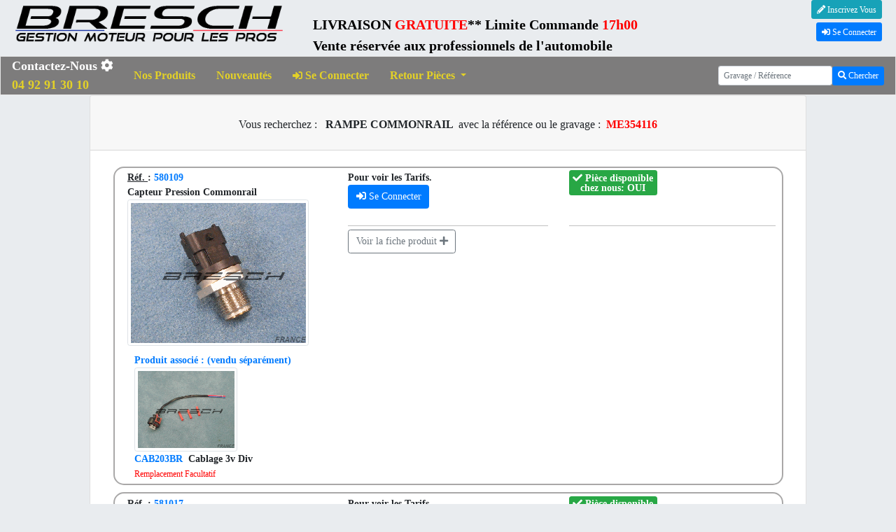

--- FILE ---
content_type: text/html; charset=UTF-8
request_url: https://www.bresch.com/capteurs-pression-gasoil/capteurs-pression-gasoil/ref-ME354116
body_size: 8984
content:
<!DOCTYPE html>
<html lang="fr">

<head>

		<title>ME354116 - Capteur Pression Commonrail Bresch 580109 pour Fiat Hyundai Kia Mitsubishi Nissan Opel Renault , Pièces Injections Diesel et Essence, Bresch.com</title>

	<meta charset="UTF-8">
	<meta http-equiv="X-UA-Compatible" content="IE=edge" />
	<meta name="viewport" content="width=device-width, initial-scale=1.0, maximum-scale=1.0, user-scalable=no">

	<meta name="title" content="Bresch SAS France, Pièces Injection Diesel et Essence - Bresch.com">
	<meta name="description" content="ME354116 - Capteur Pression Commonrail 580109 , Disponible en stock &#9989;, Livraison 24H gratuite, &#9742; 04 92 91 30 10.  Bresch.com Pièces Injection Moteur">
	<meta name="keywords" content="ME354116 - Capteur Pression Commonrail Bresch 580109 pour Fiat Hyundai Kia Mitsubishi Nissan Opel Renault , Pièces Injections Diesel et Essence, Bresch.com, Débitmètre, Vanne EGR, Injecteur Commonrail, Injecteur Essence, Pompe HP, Pompe Carburant, Sonde Lambda">
	<meta name="copyright" content="©BRESCH.Com">
	<meta name="author" content="BRESCH SAS FRANCE">
	<meta name="identifier-url" content="https://www.bresch.com">
	<meta name="reply-to" content="webmaster@bresch.com">
	<meta name="revisit-after" content="3 days">
	<meta name="robots" content="index,follow">
	<meta name="rating" content="general">
	<meta name="classification" content="Bresch SAS FRANCE - pieces injection essence et diesel commonrail">

	<link href="/css/bootstrap.min.css" rel="stylesheet">
	<link href="/css/fontawesome.min.css" rel="stylesheet" defer>
	<link href="/css/all.min.css" rel="stylesheet" defer>
	<link href="/css/styles.min.css" rel="stylesheet">

	<link rel="shortcut icon" href="/favicon.ico">

	<style type="text/css">
		#myBtn {
			display: none;
			position: fixed;
			bottom: 20px;
			right: 30px;
			z-index: 99;
			font-size: 18px;
			border: none;
			outline: none;
			background-color: #e3d127;
			color: #7d7c7c;
			cursor: pointer;
			width: 60px;
			height: 60px;
			border-radius: 30px;
		}

		#myBtn:hover {
			background-color: #7d7c7c;
			color: #e3d127;
		}
	</style>

	<meta property="og:title" content="ME354116 - Capteur Pression Commonrail Bresch 580109 pour Fiat Hyundai Kia Mitsubishi Nissan Opel Renault ,, Bresch.com" />
	<meta property="og:type" content="product" />
	<meta property="og:description" content="ME354116 - Capteur Pression Commonrail Bresch 580109 pour Fiat Hyundai Kia Mitsubishi Nissan Opel Renault , Pièces Injections Diesel et Essence, Bresch.com" />
	<meta property="og:image" content="https://www.bresch.com/images/style/logo_bresch.png" />
			<meta property="og:url" content="https://www.bresch.com/images/photo_pieces/580109.gif" />
		<meta property="og:site_name" content="Bresch.com" />
</head>

<body>
	<header>
		<div class="row" style="margin:0px;padding: 0px;">
	<div class="col-xs-12 col-md-7 col-lg-4">
		<div class="img-thumbnail img-fluid" style="border:0;margin-bottom: 0px;padding-bottom: 0px;background-color: #e9ecef">
			<a href="/catalogue-bresch" title="Bresch.com - Pièces Automobile de Gestion Moteur Essence et Diesel Commonrail">
				<h1 style="margin-bottom: 0px;"><img src="/images/style/logo_bresch.png" alt="Bresch.com pièces détachées automobile" class="img-fluid"></h1>
			</a>
		</div>
	</div>
	<div class='row col-xs-12 col-md-5 col-lg-8' style="padding-left: 5px;padding-right: 5px; margin: 0px;">
		<section class="col-8 text-left" id='text_header'>
			<strong><span style="color: #000">LIVRAISON <span style="color: #FF0000">GRATUITE</span><abbr title="Dès 15€ net HT, France Métropolitaine" style="text-decoration: none">&#42;&#42;</abbr>
					<span class="d-lg-none col-xs-12"><br></span>
					Limite Commande <span style="color: #FF0000">17h00</span>
					<br>Vente réservée aux professionnels de l'automobile
					</span></strong>
					</section>
		<section class="col-4 text-right" id="btnDeco">
							<span class="btn btn-info btn-sm">
					<a href="/inscription-bresch" title="Formulaire Inscription Bresch.com" style="color: #FFF; text-decoration: none;"><i class="fas fa-pencil-alt"></i>&nbsp;Inscrivez Vous</a>
				</span><br>
				<span class="btn btn-primary btn-sm" style="margin-top: 5px;">
					<a data-toggle="modal" href="#Formulaire" style="color: #FFF; text-decoration: none;" title="Connexion Bresch.com"><i class="fas fa-sign-in-alt"></i>&nbsp;Se Connecter</a>
				</span>
					</section>
	</div>
</div>
<nav class="navbar navbar-expand-lg navbar-light" data-toggle="affix">
	<a class="navbar-brand" href="tel:+33492913010" style="padding: 0px 0px;font-weight: bold;color: #fff" title="Bresch SAS - Téléphone">Contactez-Nous&nbsp;<i class="fa fa-cog" aria-hidden="true"></i><br><span class="tel">04 92 91 30 10</span></a>

	<button class="navbar-toggler" type="button" data-toggle="collapse" data-target="#collapsingNavbar">
		☰
	</button>
	<div class="collapse navbar-collapse" id="collapsingNavbar">

		<ul class="navbar-nav mr-auto">
			<li class="nav-item"><a href="/catalogue-bresch" title="Cataloque de pièces Bresch.com" class="nav-link">
					<h2>Nos Produits</h2>
				</a></li>
			<li class="nav-item"><a href="/nouveautes" class="nav-link" title="Nouveautés Bresch.com">
					<h2>Nouveautés</h2>
				</a></li>
							<li class="nav-item"><a data-toggle="modal" href="#Formulaire" class="nav-link" title="Connexion Bresch.com"><i class="fas fa-sign-in-alt"></i>&nbsp;<h2>Se Connecter</h2></a></li>
						<li class="nav-item dropdown">
				<a class="nav-link dropdown-toggle" href="#" id="navbarDropdown" role="button" data-toggle="dropdown" aria-haspopup="true" aria-expanded="false" title="Retour pièces Bresch.com">
					<h2>Retour Pièces</h2>
				</a>
				<div class="dropdown-menu" aria-labelledby="navbarDropdown">
					<a class="dropdown-item" href="/retour" title="Retour Pièces Neuves Bresch.com">
						<h3>Service Retour</h3>
					</a>
					<a class="dropdown-item" href="/garantie" title="Retour Garantie Bresch.com">
						<h3>Service Garantie</h3>
					</a>
					<a class="dropdown-item" href="/consigne" title="Retour Consigne Bresch.com">
						<h3>Retour Consigne</h3>
					</a>
				</div>
			</li>
		</ul>
		<form class="form-inline my-2 my-lg-0 d-lg-block d-none" method="post" action="/recherche" name="search_stock">
			<div class="form-group">
				<label class="sr-only" for="idSearch">Gravage / Référence</label>
				<input name="gravage" type="search" class="form-control mr-sm-0 form-control-sm" placeholder="Gravage / Référence" value="" onClick="javascript:this.value=''" id="idSearch">
				<button name="recherche" type="submit" class="btn btn-primary btn-sm">
					<i class="fa fa-search" aria-hidden="true"></i> Chercher
				</button>
				<input type="hidden" name="recherche_v" value="1">
			</div>
		</form>
	</div>
</nav>
	</header>
	<!-- Module de recherche qd Mobile -->
	<div class=" d-md-block d-lg-none" style="margin-top: 10px;">
		<form role="form" method="post" action="/recherche" name="search_stock">
			<div class="input-group mb-3" style="padding: 0px 15px;">
				<label class="sr-only" for="idSearchM">Recherche </label>
				<input name="gravage" type="search" class="form-control inline-form" placeholder="Gravage / Référence" value="" onClick="javascript:this.value=''" id="idSearchM">
				<div class="input-group-append">
					<button class="btn btn-primary" type="submit"><i class="fa fa-search" aria-hidden="true"></i> Chercher</button>
				</div>
			</div>
		</form>
	</div>
	<!-- <div class="affProduit"> -->
	<div class="col-xs-12" style="border-bottom: 1px solid #c0c0c0;padding-bottom: 10px;">
		<div class="card card-default affProduit">
			<div class="card-header">
									<h1 class=" text-center">		<div class="text-center searchCl">

							Vous recherchez :
				&nbsp;<strong>
					RAMPE COMMONRAIL				</strong>&nbsp;avec la référence ou le gravage : &nbsp;<span style="color:#FF0000; font-weight: bold;">ME354116</span>
				<!--<br>
						<span class="btn btn-success" style="font-size: 18px"><b>Nous vous proposons-->
								<!--</b></span>-->
					</div>
	</h1>
							</div>
			<div class="card-body">
													<div class="row listeProduit divProdnbGav">
										<div class="col-xs-12 col-sm-6 col-md-4 col-lg-4 text-left" style="font-weight: bold;">
											<u>Réf. </u>: <span style="color: #007bff; text-decoration: none; background-color: transparent;">580109</span><br>
											<span style="margin-left: 0px;">Capteur Pression Commonrail</span><br>
											<img src="/images/photo_pieces/580109.gif" alt="Capteur Pression Commonrail ME354116 - Ref 580109 Bresch SAS" title="Ref ME354116 - Capteur Pression Commonrail  Fiat Hyundai Kia Mitsubishi Nissan Opel Renault , 580109 Bresch.com" class="img-fluid img-thumbnail rounded">
											<br>
												<div class="row text-left" style="margin-left: 10px; margin-top: 10px;">
													<a href="#associeProduits" title="Voir le(s) produit(s) associé(s)"><strong>Produit associé : </strong> (vendu séparément)</a>
												</div>
												<div class="row text-left" style="margin-left: 10px;">
																											<p style="margin-bottom: 0px;">
															<a href="/ref-CAB203BR" title="CAB203BR Cablage 3v Div">
																<img src="/images/photo_pieces/CAB203BR.gif" alt="Cablage 3v Div ME354116 - Ref CAB203BR Bresch SAS" title="Ref ME354116 - Cablage 3v Div  Fiat Hyundai Kia Mitsubishi Nissan Opel Renault , CAB203BR Bresch.com" class="img-fluid img-thumbnail rounded" style="width: 60%"><br>
																CAB203BR															</a>&nbsp;Cablage 3v Div															<br><small class="infoCarburant">Remplacement Facultatif</small>
														</p>
																									</div>
																						<span style="color:white; display: none;">
																									<a href="https://www.bresch.com/capteurs-pression-gasoil/capteurs-pression-gasoil/ref-0281002568" title="Capteur Press. CR - 0281002568 - Bresch SAS 580109">0281002568</a><br>
																									<a href="https://www.bresch.com/capteurs-pression-gasoil/capteurs-pression-gasoil/ref-0281002734" title="Capteur Press. CR - 0281002734 - Bresch SAS 580109">0281002734</a><br>
																									<a href="https://www.bresch.com/capteurs-pression-gasoil/capteurs-pression-gasoil/ref-0281002865" title="Capteur Press. CR - 0281002865 - Bresch SAS 580109">0281002865</a><br>
																									<a href="https://www.bresch.com/capteurs-pression-gasoil/capteurs-pression-gasoil/ref-0281002908" title="Capteur Press. CR - 0281002908 - Bresch SAS 580109">0281002908</a><br>
																									<a href="https://www.bresch.com/capteurs-pression-gasoil/capteurs-pression-gasoil/ref-0281006085" title="Capteur Press. CR - 0281006085 - Bresch SAS 580109">0281006085</a><br>
																									<a href="https://www.bresch.com/capteurs-pression-gasoil/capteurs-pression-gasoil/ref-0445214042" title="Capteur Press. CR - 0445214042 - Bresch SAS 580109">0445214042</a><br>
																									<a href="https://www.bresch.com/capteurs-pression-gasoil/capteurs-pression-gasoil/ref-0445214061" title="Capteur Press. CR - 0445214061 - Bresch SAS 580109">0445214061</a><br>
																									<a href="https://www.bresch.com/capteurs-pression-gasoil/capteurs-pression-gasoil/ref-0445214066" title="Capteur Press. CR - 0445214066 - Bresch SAS 580109">0445214066</a><br>
																									<a href="https://www.bresch.com/capteurs-pression-gasoil/capteurs-pression-gasoil/ref-0445214067" title="Capteur Press. CR - 0445214067 - Bresch SAS 580109">0445214067</a><br>
																									<a href="https://www.bresch.com/capteurs-pression-gasoil/capteurs-pression-gasoil/ref-0445214079" title="Capteur Press. CR - 0445214079 - Bresch SAS 580109">0445214079</a><br>
																									<a href="https://www.bresch.com/capteurs-pression-gasoil/capteurs-pression-gasoil/ref-0445214101" title="Capteur Press. CR - 0445214101 - Bresch SAS 580109">0445214101</a><br>
																									<a href="https://www.bresch.com/capteurs-pression-gasoil/capteurs-pression-gasoil/ref-0445214142" title="Capteur Press. CR - 0445214142 - Bresch SAS 580109">0445214142</a><br>
																									<a href="https://www.bresch.com/capteurs-pression-gasoil/capteurs-pression-gasoil/ref-0445226004" title="Capteur Press. CR - 0445226004 - Bresch SAS 580109">0445226004</a><br>
																									<a href="https://www.bresch.com/capteurs-pression-gasoil/capteurs-pression-gasoil/ref-0445226022" title="Capteur Press. CR - 0445226022 - Bresch SAS 580109">0445226022</a><br>
																									<a href="https://www.bresch.com/capteurs-pression-gasoil/capteurs-pression-gasoil/ref-0445226024" title="Capteur Press. CR - 0445226024 - Bresch SAS 580109">0445226024</a><br>
																									<a href="https://www.bresch.com/capteurs-pression-gasoil/capteurs-pression-gasoil/ref-0445226028" title="Capteur Press. CR - 0445226028 - Bresch SAS 580109">0445226028</a><br>
																									<a href="https://www.bresch.com/capteurs-pression-gasoil/capteurs-pression-gasoil/ref-1752000Q0K" title="Capteur Press. CR - 1752000Q0K - Bresch SAS 580109">1752000Q0K</a><br>
																									<a href="https://www.bresch.com/capteurs-pression-gasoil/capteurs-pression-gasoil/ref-1752000Q1E" title="Capteur Press. CR - 1752000Q1E - Bresch SAS 580109">1752000Q1E</a><br>
																									<a href="https://www.bresch.com/capteurs-pression-gasoil/capteurs-pression-gasoil/ref-1752000QAH" title="Capteur Press. CR - 1752000QAH - Bresch SAS 580109">1752000QAH</a><br>
																									<a href="https://www.bresch.com/capteurs-pression-gasoil/capteurs-pression-gasoil/ref-1752000QAW" title="Capteur Press. CR - 1752000QAW - Bresch SAS 580109">1752000QAW</a><br>
																									<a href="https://www.bresch.com/capteurs-pression-gasoil/capteurs-pression-gasoil/ref-17SKV956" title="Capteur Press. CR - 17SKV956 - Bresch SAS 580109">17SKV956</a><br>
																									<a href="https://www.bresch.com/capteurs-pression-gasoil/capteurs-pression-gasoil/ref-215820003900" title="Capteur Press. CR - 215820003900 - Bresch SAS 580109">215820003900</a><br>
																									<a href="https://www.bresch.com/capteurs-pression-gasoil/capteurs-pression-gasoil/ref-314002A100" title="Capteur Press. CR - 314002A100 - Bresch SAS 580109">314002A100</a><br>
																									<a href="https://www.bresch.com/capteurs-pression-gasoil/capteurs-pression-gasoil/ref-314004A010" title="Capteur Press. CR - 314004A010 - Bresch SAS 580109">314004A010</a><br>
																									<a href="https://www.bresch.com/capteurs-pression-gasoil/capteurs-pression-gasoil/ref-314012A100" title="Capteur Press. CR - 314012A100 - Bresch SAS 580109">314012A100</a><br>
																									<a href="https://www.bresch.com/capteurs-pression-gasoil/capteurs-pression-gasoil/ref-314014A010" title="Capteur Press. CR - 314014A010 - Bresch SAS 580109">314014A010</a><br>
																									<a href="https://www.bresch.com/capteurs-pression-gasoil/capteurs-pression-gasoil/ref-367857" title="Capteur Press. CR - 367857 - Bresch SAS 580109">367857</a><br>
																									<a href="https://www.bresch.com/capteurs-pression-gasoil/capteurs-pression-gasoil/ref-392030027" title="Capteur Press. CR - 392030027 - Bresch SAS 580109">392030027</a><br>
																									<a href="https://www.bresch.com/capteurs-pression-gasoil/capteurs-pression-gasoil/ref-3942S0018" title="Capteur Press. CR - 3942S0018 - Bresch SAS 580109">3942S0018</a><br>
																									<a href="https://www.bresch.com/capteurs-pression-gasoil/capteurs-pression-gasoil/ref-4411818" title="Capteur Press. CR - 4411818 - Bresch SAS 580109">4411818</a><br>
																									<a href="https://www.bresch.com/capteurs-pression-gasoil/capteurs-pression-gasoil/ref-4418600" title="Capteur Press. CR - 4418600 - Bresch SAS 580109">4418600</a><br>
																									<a href="https://www.bresch.com/capteurs-pression-gasoil/capteurs-pression-gasoil/ref-551604A" title="Capteur Press. CR - 551604A - Bresch SAS 580109">551604A</a><br>
																									<a href="https://www.bresch.com/capteurs-pression-gasoil/capteurs-pression-gasoil/ref-55190763" title="Capteur Press. CR - 55190763 - Bresch SAS 580109">55190763</a><br>
																									<a href="https://www.bresch.com/capteurs-pression-gasoil/capteurs-pression-gasoil/ref-55195077" title="Capteur Press. CR - 55195077 - Bresch SAS 580109">55195077</a><br>
																									<a href="https://www.bresch.com/capteurs-pression-gasoil/capteurs-pression-gasoil/ref-580109" title="Capteur Press. CR - 580109 - Bresch SAS 580109">580109</a><br>
																									<a href="https://www.bresch.com/capteurs-pression-gasoil/capteurs-pression-gasoil/ref-70669506" title="Capteur Press. CR - 70669506 - Bresch SAS 580109">70669506</a><br>
																									<a href="https://www.bresch.com/capteurs-pression-gasoil/capteurs-pression-gasoil/ref-7370332" title="Capteur Press. CR - 7370332 - Bresch SAS 580109">7370332</a><br>
																									<a href="https://www.bresch.com/capteurs-pression-gasoil/capteurs-pression-gasoil/ref-7701056064" title="Capteur Press. CR - 7701056064 - Bresch SAS 580109">7701056064</a><br>
																									<a href="https://www.bresch.com/capteurs-pression-gasoil/capteurs-pression-gasoil/ref-7701068374" title="Capteur Press. CR - 7701068374 - Bresch SAS 580109">7701068374</a><br>
																									<a href="https://www.bresch.com/capteurs-pression-gasoil/capteurs-pression-gasoil/ref-8029386" title="Capteur Press. CR - 8029386 - Bresch SAS 580109">8029386</a><br>
																									<a href="https://www.bresch.com/capteurs-pression-gasoil/capteurs-pression-gasoil/ref-80298254" title="Capteur Press. CR - 80298254 - Bresch SAS 580109">80298254</a><br>
																									<a href="https://www.bresch.com/capteurs-pression-gasoil/capteurs-pression-gasoil/ref-81408" title="Capteur Press. CR - 81408 - Bresch SAS 580109">81408</a><br>
																									<a href="https://www.bresch.com/capteurs-pression-gasoil/capteurs-pression-gasoil/ref-8200148037" title="Capteur Press. CR - 8200148037 - Bresch SAS 580109">8200148037</a><br>
																									<a href="https://www.bresch.com/capteurs-pression-gasoil/capteurs-pression-gasoil/ref-8200347593" title="Capteur Press. CR - 8200347593 - Bresch SAS 580109">8200347593</a><br>
																									<a href="https://www.bresch.com/capteurs-pression-gasoil/capteurs-pression-gasoil/ref-8200378703" title="Capteur Press. CR - 8200378703 - Bresch SAS 580109">8200378703</a><br>
																									<a href="https://www.bresch.com/capteurs-pression-gasoil/capteurs-pression-gasoil/ref-8200586778" title="Capteur Press. CR - 8200586778 - Bresch SAS 580109">8200586778</a><br>
																									<a href="https://www.bresch.com/capteurs-pression-gasoil/capteurs-pression-gasoil/ref-8200613066" title="Capteur Press. CR - 8200613066 - Bresch SAS 580109">8200613066</a><br>
																									<a href="https://www.bresch.com/capteurs-pression-gasoil/capteurs-pression-gasoil/ref-93160768" title="Capteur Press. CR - 93160768 - Bresch SAS 580109">93160768</a><br>
																									<a href="https://www.bresch.com/capteurs-pression-gasoil/capteurs-pression-gasoil/ref-93194442" title="Capteur Press. CR - 93194442 - Bresch SAS 580109">93194442</a><br>
																									<a href="https://www.bresch.com/capteurs-pression-gasoil/capteurs-pression-gasoil/ref-9386" title="Capteur Press. CR - 9386 - Bresch SAS 580109">9386</a><br>
																									<a href="https://www.bresch.com/capteurs-pression-gasoil/capteurs-pression-gasoil/ref-9386" title="Capteur Press. CR - 9386 - Bresch SAS 580109">9386</a><br>
																									<a href="https://www.bresch.com/capteurs-pression-gasoil/capteurs-pression-gasoil/ref-98254" title="Capteur Press. CR - 98254 - Bresch SAS 580109">98254</a><br>
																									<a href="https://www.bresch.com/capteurs-pression-gasoil/capteurs-pression-gasoil/ref-98254" title="Capteur Press. CR - 98254 - Bresch SAS 580109">98254</a><br>
																									<a href="https://www.bresch.com/capteurs-pression-gasoil/capteurs-pression-gasoil/ref-CSN74M00AS" title="Capteur Press. CR - CSN74M00AS - Bresch SAS 580109">CSN74M00AS</a><br>
																									<a href="https://www.bresch.com/capteurs-pression-gasoil/capteurs-pression-gasoil/ref-CSN74M00GS" title="Capteur Press. CR - CSN74M00GS - Bresch SAS 580109">CSN74M00GS</a><br>
																									<a href="https://www.bresch.com/capteurs-pression-gasoil/capteurs-pression-gasoil/ref-ME180968" title="Capteur Press. CR - ME180968 - Bresch SAS 580109">ME180968</a><br>
																									<a href="https://www.bresch.com/capteurs-pression-gasoil/capteurs-pression-gasoil/ref-ME351788" title="Capteur Press. CR - ME351788 - Bresch SAS 580109">ME351788</a><br>
																									<a href="https://www.bresch.com/capteurs-pression-gasoil/capteurs-pression-gasoil/ref-ME354116" title="Capteur Press. CR - ME354116 - Bresch SAS 580109">ME354116</a><br>
																									<a href="https://www.bresch.com/capteurs-pression-gasoil/capteurs-pression-gasoil/ref-V24720193" title="Capteur Press. CR - V24720193 - Bresch SAS 580109">V24720193</a><br>
																							</span>
										</div>
										<div class="col-xs-12 d-md-none d-block separateur">
											<!-- Affichage Mobile -->
											<br>
												<span class="prix" style="padding-right: 10px;">Pour voir les Tarifs.</span><button type="button" class="btn btn-primary" data-toggle="modal" data-target="#Formulaire">
													<i class="fas fa-sign-in-alt"></i>&nbsp;Se Connecter
												</button><br><br>
																						<span class="dispo">
																									<span class="badge badge-success" data-toggle="tooltip" data-placement="bottom" title="La référence 580109 - Capteur Pression Commonrail  Fiat Hyundai Kia Mitsubishi Nissan Opel Renault  est diponible chez bresch.com"><i class="fa fa-check" aria-hidden="true"></i> Pièce disponible chez nous: <b>OUI</b></span><br><br>
																								</span>
										</div>
										<div class="col-xs-12 col-md-4 col-lg-4">
											<!-- Infos Gauche -->
											<div class="d-none d-md-block separateur">
												<!-- Affichage Tablette -->
																									<span class="prix">Pour voir les Tarifs.</span><br>
													<button type="button" class="btn btn-primary" data-toggle="modal" data-target="#Formulaire">
														<i class="fas fa-sign-in-alt"></i>&nbsp;Se Connecter
													</button><br>
																							</div>
											<div class="row" style="margin: 0px;">
																									<p>
														<span class='btn btn-outline-secondary' data-toggle="collapse" data-target="#collapse580109" aria-expanded="false" aria-controls="collapse580109" id="_580109" onclick="chgTexte(document.getElementById('_580109'))">Voir la fiche produit&nbsp;<i class="fas fa-plus"></i></span>
													</p>
													<div class="row collapse" id="collapse580109" style='margin: 0px;padding: 0px;width: 100%;'>
																										<div class="col-xs-12 col-lg-6" style="padding-left: 5px; padding-right: 5px;">
																													<span class="infos">
																Adaptable à :<br><br><b>BOSCH</b><br><a href="https://www.bresch.com/ref-0281002568" title="Capteur Press. CR BOSCH - 0281002568 - Bresch SAS 580109" style="font-weight: bold;">0 281 002 568</a><br><a href="https://www.bresch.com/ref-0281002568" title="Capteur Press. CR BOSCH - 0281002568 - Bresch SAS 580109" style="font-weight: bold;">0281002568</a><br><a href="https://www.bresch.com/ref-0281002734" title="Capteur Press. CR BOSCH - 0281002734 - Bresch SAS 580109" style="font-weight: bold;">0 281 002 734</a><br><a href="https://www.bresch.com/ref-0281002734" title="Capteur Press. CR BOSCH - 0281002734 - Bresch SAS 580109" style="font-weight: bold;">0281002734</a><br><a href="https://www.bresch.com/ref-0281002865" title="Capteur Press. CR BOSCH - 0281002865 - Bresch SAS 580109" style="font-weight: bold;">0 281 002 865</a><br><a href="https://www.bresch.com/ref-0281002865" title="Capteur Press. CR BOSCH - 0281002865 - Bresch SAS 580109" style="font-weight: bold;">0281002865</a><br><a href="https://www.bresch.com/ref-0281002908" title="Capteur Press. CR BOSCH - 0281002908 - Bresch SAS 580109" style="font-weight: bold;">0 281 002 908</a><br><a href="https://www.bresch.com/ref-0281002908" title="Capteur Press. CR BOSCH - 0281002908 - Bresch SAS 580109" style="font-weight: bold;">0281002908</a><br><a href="https://www.bresch.com/ref-0281006085" title="Capteur Press. CR BOSCH - 0281006085 - Bresch SAS 580109" style="font-weight: bold;">0 281 006 085</a><br><a href="https://www.bresch.com/ref-0281006085" title="Capteur Press. CR BOSCH - 0281006085 - Bresch SAS 580109" style="font-weight: bold;">0281006085</a><br><a href="https://www.bresch.com/ref-0445214042" title="Capteur Press. CR BOSCH - 0445214042 - Bresch SAS 580109" style="font-weight: bold;">0 445 214 042</a><br><a href="https://www.bresch.com/ref-0445214042" title="Capteur Press. CR BOSCH - 0445214042 - Bresch SAS 580109" style="font-weight: bold;">0445214042</a><br><a href="https://www.bresch.com/ref-0445214061" title="Capteur Press. CR BOSCH - 0445214061 - Bresch SAS 580109" style="font-weight: bold;">0 445 214 061</a><br><a href="https://www.bresch.com/ref-0445214061" title="Capteur Press. CR BOSCH - 0445214061 - Bresch SAS 580109" style="font-weight: bold;">0445214061</a><br><a href="https://www.bresch.com/ref-0445214066" title="Capteur Press. CR BOSCH - 0445214066 - Bresch SAS 580109" style="font-weight: bold;">0 445 214 066</a><br><a href="https://www.bresch.com/ref-0445214066" title="Capteur Press. CR BOSCH - 0445214066 - Bresch SAS 580109" style="font-weight: bold;">0445214066</a><br><a href="https://www.bresch.com/ref-0445214067" title="Capteur Press. CR BOSCH - 0445214067 - Bresch SAS 580109" style="font-weight: bold;">0 445 214 067</a><br><a href="https://www.bresch.com/ref-0445214067" title="Capteur Press. CR BOSCH - 0445214067 - Bresch SAS 580109" style="font-weight: bold;">0445214067</a><br><a href="https://www.bresch.com/ref-0445214079" title="Capteur Press. CR BOSCH - 0445214079 - Bresch SAS 580109" style="font-weight: bold;">0 445 214 079</a><br><a href="https://www.bresch.com/ref-0445214079" title="Capteur Press. CR BOSCH - 0445214079 - Bresch SAS 580109" style="font-weight: bold;">0445214079</a><br><a href="https://www.bresch.com/ref-0445214101" title="Capteur Press. CR BOSCH - 0445214101 - Bresch SAS 580109" style="font-weight: bold;">0 445 214 101</a><br><a href="https://www.bresch.com/ref-0445214101" title="Capteur Press. CR BOSCH - 0445214101 - Bresch SAS 580109" style="font-weight: bold;">0445214101</a><br><a href="https://www.bresch.com/ref-0445214142" title="Capteur Press. CR BOSCH - 0445214142 - Bresch SAS 580109" style="font-weight: bold;">0 445 214 142</a><br><a href="https://www.bresch.com/ref-0445214142" title="Capteur Press. CR BOSCH - 0445214142 - Bresch SAS 580109" style="font-weight: bold;">0445214142</a><br><a href="https://www.bresch.com/ref-0445226004" title="Capteur Press. CR BOSCH - 0445226004 - Bresch SAS 580109" style="font-weight: bold;">0 445 226 004</a><br><a href="https://www.bresch.com/ref-0445226004" title="Capteur Press. CR BOSCH - 0445226004 - Bresch SAS 580109" style="font-weight: bold;">0445226004</a><br><a href="https://www.bresch.com/ref-0445226022" title="Capteur Press. CR BOSCH - 0445226022 - Bresch SAS 580109" style="font-weight: bold;">0 445 226 022</a><br><a href="https://www.bresch.com/ref-0445226022" title="Capteur Press. CR BOSCH - 0445226022 - Bresch SAS 580109" style="font-weight: bold;">0445226022</a><br><a href="https://www.bresch.com/ref-0445226024" title="Capteur Press. CR BOSCH - 0445226024 - Bresch SAS 580109" style="font-weight: bold;">0 445 226 024</a><br><a href="https://www.bresch.com/ref-0445226024" title="Capteur Press. CR BOSCH - 0445226024 - Bresch SAS 580109" style="font-weight: bold;">0445226024</a><br><a href="https://www.bresch.com/ref-0445226028" title="Capteur Press. CR BOSCH - 0445226028 - Bresch SAS 580109" style="font-weight: bold;">0 445 226 028</a><br><a href="https://www.bresch.com/ref-0445226028" title="Capteur Press. CR BOSCH - 0445226028 - Bresch SAS 580109" style="font-weight: bold;">0445226028</a><br>															</span><br><br>
																											</div>
													<div class="col-xs-12 col-lg-6" style="padding-left: 5px; padding-right: 5px;">
																													<span class="infos">
																Adaptable à :<br><b></b><br><br><br><b>FIAT groupe</b><br><a href="https://www.bresch.com/ref-55190763" title="Capteur Press. CR FIAT groupe - 55190763 - Bresch SAS 580109" style="font-weight: bold;">55 190 763</a><br><a href="https://www.bresch.com/ref-55190763" title="Capteur Press. CR FIAT groupe - 55190763 - Bresch SAS 580109" style="font-weight: bold;">55190763</a><br><a href="https://www.bresch.com/ref-55195077" title="Capteur Press. CR FIAT groupe - 55195077 - Bresch SAS 580109" style="font-weight: bold;">55 195 077</a><br><a href="https://www.bresch.com/ref-55195077" title="Capteur Press. CR FIAT groupe - 55195077 - Bresch SAS 580109" style="font-weight: bold;">55195077</a><br><br><b>HYUNDAI</b><br><a href="https://www.bresch.com/ref-314002A100" title="Capteur Press. CR HYUNDAI - 314002A100 - Bresch SAS 580109" style="font-weight: bold;">31400 2A100</a><br><a href="https://www.bresch.com/ref-314002A100" title="Capteur Press. CR HYUNDAI - 314002A100 - Bresch SAS 580109" style="font-weight: bold;">314002A100</a><br><a href="https://www.bresch.com/ref-314012A100" title="Capteur Press. CR HYUNDAI - 314012A100 - Bresch SAS 580109" style="font-weight: bold;">31401 2A100</a><br><a href="https://www.bresch.com/ref-314012A100" title="Capteur Press. CR HYUNDAI - 314012A100 - Bresch SAS 580109" style="font-weight: bold;">314012A100</a><br><br><b>KIA</b><br><a href="https://www.bresch.com/ref-314004A010" title="Capteur Press. CR KIA - 314004A010 - Bresch SAS 580109" style="font-weight: bold;">31400 4A010</a><br><a href="https://www.bresch.com/ref-314004A010" title="Capteur Press. CR KIA - 314004A010 - Bresch SAS 580109" style="font-weight: bold;">314004A010</a><br><a href="https://www.bresch.com/ref-314014A010" title="Capteur Press. CR KIA - 314014A010 - Bresch SAS 580109" style="font-weight: bold;">31401 4A010</a><br><a href="https://www.bresch.com/ref-314014A010" title="Capteur Press. CR KIA - 314014A010 - Bresch SAS 580109" style="font-weight: bold;">314014A010</a><br><br><b>MITSUBISHI</b><br><a href="https://www.bresch.com/ref-ME180968" title="Capteur Press. CR MITSUBISHI - ME180968 - Bresch SAS 580109" style="font-weight: bold;">ME 180 968</a><br><a href="https://www.bresch.com/ref-ME180968" title="Capteur Press. CR MITSUBISHI - ME180968 - Bresch SAS 580109" style="font-weight: bold;">ME180968</a><br><a href="https://www.bresch.com/ref-ME351788" title="Capteur Press. CR MITSUBISHI - ME351788 - Bresch SAS 580109" style="font-weight: bold;">ME 351 788</a><br><a href="https://www.bresch.com/ref-ME351788" title="Capteur Press. CR MITSUBISHI - ME351788 - Bresch SAS 580109" style="font-weight: bold;">ME351788</a><br><a href="https://www.bresch.com/ref-ME354116" title="Capteur Press. CR MITSUBISHI - ME354116 - Bresch SAS 580109" style="font-weight: bold;">ME 354 116</a><br><a href="https://www.bresch.com/ref-ME354116" title="Capteur Press. CR MITSUBISHI - ME354116 - Bresch SAS 580109" style="font-weight: bold;">ME354116</a><br><br><b>NISSAN</b><br><a href="https://www.bresch.com/ref-1752000Q0K" title="Capteur Press. CR NISSAN - 1752000Q0K - Bresch SAS 580109" style="font-weight: bold;">17520 00Q0K</a><br><a href="https://www.bresch.com/ref-1752000Q0K" title="Capteur Press. CR NISSAN - 1752000Q0K - Bresch SAS 580109" style="font-weight: bold;">1752000Q0K</a><br><a href="https://www.bresch.com/ref-1752000Q1E" title="Capteur Press. CR NISSAN - 1752000Q1E - Bresch SAS 580109" style="font-weight: bold;">17520 00Q1E</a><br><a href="https://www.bresch.com/ref-1752000Q1E" title="Capteur Press. CR NISSAN - 1752000Q1E - Bresch SAS 580109" style="font-weight: bold;">1752000Q1E</a><br><a href="https://www.bresch.com/ref-1752000QAH" title="Capteur Press. CR NISSAN - 1752000QAH - Bresch SAS 580109" style="font-weight: bold;">17520 00QAH</a><br><a href="https://www.bresch.com/ref-1752000QAH" title="Capteur Press. CR NISSAN - 1752000QAH - Bresch SAS 580109" style="font-weight: bold;">1752000QAH</a><br><a href="https://www.bresch.com/ref-1752000QAW" title="Capteur Press. CR NISSAN - 1752000QAW - Bresch SAS 580109" style="font-weight: bold;">17520 00QAW</a><br><a href="https://www.bresch.com/ref-1752000QAW" title="Capteur Press. CR NISSAN - 1752000QAW - Bresch SAS 580109" style="font-weight: bold;">1752000QAW</a><br><a href="https://www.bresch.com/ref-7701056064" title="Capteur Press. CR NISSAN - 7701056064 - Bresch SAS 580109" style="font-weight: bold;">77010 56064</a><br><a href="https://www.bresch.com/ref-7701056064" title="Capteur Press. CR NISSAN - 7701056064 - Bresch SAS 580109" style="font-weight: bold;">7701056064</a><br><br><b>OPEL</b><br><a href="https://www.bresch.com/ref-4411818" title="Capteur Press. CR OPEL - 4411818 - Bresch SAS 580109" style="font-weight: bold;">44 11 818</a><br><a href="https://www.bresch.com/ref-4411818" title="Capteur Press. CR OPEL - 4411818 - Bresch SAS 580109" style="font-weight: bold;">4411818</a><br><a href="https://www.bresch.com/ref-4418600" title="Capteur Press. CR OPEL - 4418600 - Bresch SAS 580109" style="font-weight: bold;">44 18 600</a><br><a href="https://www.bresch.com/ref-4418600" title="Capteur Press. CR OPEL - 4418600 - Bresch SAS 580109" style="font-weight: bold;">4418600</a><br><a href="https://www.bresch.com/ref-93160768" title="Capteur Press. CR OPEL - 93160768 - Bresch SAS 580109" style="font-weight: bold;">931 607 68</a><br><a href="https://www.bresch.com/ref-93160768" title="Capteur Press. CR OPEL - 93160768 - Bresch SAS 580109" style="font-weight: bold;">93160768</a><br><a href="https://www.bresch.com/ref-93194442" title="Capteur Press. CR OPEL - 93194442 - Bresch SAS 580109" style="font-weight: bold;">931 944 42</a><br><a href="https://www.bresch.com/ref-93194442" title="Capteur Press. CR OPEL - 93194442 - Bresch SAS 580109" style="font-weight: bold;">93194442</a><br><br><b>RENAULT</b><br><a href="https://www.bresch.com/ref-7701068374" title="Capteur Press. CR RENAULT - 7701068374 - Bresch SAS 580109" style="font-weight: bold;">77 01 068 374</a><br><a href="https://www.bresch.com/ref-7701068374" title="Capteur Press. CR RENAULT - 7701068374 - Bresch SAS 580109" style="font-weight: bold;">7701068374</a><br><a href="https://www.bresch.com/ref-8200148037" title="Capteur Press. CR RENAULT - 8200148037 - Bresch SAS 580109" style="font-weight: bold;">82 00 148 037</a><br><a href="https://www.bresch.com/ref-8200148037" title="Capteur Press. CR RENAULT - 8200148037 - Bresch SAS 580109" style="font-weight: bold;">8200148037</a><br><a href="https://www.bresch.com/ref-8200347593" title="Capteur Press. CR RENAULT - 8200347593 - Bresch SAS 580109" style="font-weight: bold;">82 00 347 593</a><br><a href="https://www.bresch.com/ref-8200347593" title="Capteur Press. CR RENAULT - 8200347593 - Bresch SAS 580109" style="font-weight: bold;">8200347593</a><br><a href="https://www.bresch.com/ref-8200378703" title="Capteur Press. CR RENAULT - 8200378703 - Bresch SAS 580109" style="font-weight: bold;">82 00 378 703</a><br><a href="https://www.bresch.com/ref-8200378703" title="Capteur Press. CR RENAULT - 8200378703 - Bresch SAS 580109" style="font-weight: bold;">8200378703</a><br><a href="https://www.bresch.com/ref-8200586778" title="Capteur Press. CR RENAULT - 8200586778 - Bresch SAS 580109" style="font-weight: bold;">82 00 586 778</a><br><a href="https://www.bresch.com/ref-8200586778" title="Capteur Press. CR RENAULT - 8200586778 - Bresch SAS 580109" style="font-weight: bold;">8200586778</a><br><a href="https://www.bresch.com/ref-8200613066" title="Capteur Press. CR RENAULT - 8200613066 - Bresch SAS 580109" style="font-weight: bold;">82 00 613 066</a><br><a href="https://www.bresch.com/ref-8200613066" title="Capteur Press. CR RENAULT - 8200613066 - Bresch SAS 580109" style="font-weight: bold;">8200613066</a><br>															</span><br><br>
																											</div>
																										</div>
																							</div>

											<span class="infos infosbg">
																								<br>
																																			</span>
										</div>
										<div class="col-xs-12 col-md-4 col-lg-4 lineIbg" style="padding-right: 5px;">
											<!-- Infos Droite -->
											<div class="d-none d-md-block separateur dispo">
												<!-- Affichage Tablette -->
																									<span class="badge badge-success" style="margin-bottom: 8px;" data-toggle="tooltip" data-placement="bottom" title="La référence 580109 - Capteur Pression Commonrail  Fiat Hyundai Kia Mitsubishi Nissan Opel Renault  est diponible chez bresch.com"><i class="fa fa-check" aria-hidden="true"></i> Pièce disponible<br>chez nous: <b>OUI</b></span>
																								</div>
																							<!-- <span class="infos"><strong><br>FIAT<br>HYUNDAI<br>KIA<br>MITSUBISHI<br>NISSAN<br>OPEL<br>RENAULT<br></strong>...</span> -->
												<span class="collapse" id="collapse580109" style='margin: 0px;padding: 0px;width: 100%;'>
																								<span class="infos">
													<b>FIAT</B><br />
<br />
<b>OPEL</B><br />
<br />
<b>RENAULT</b><br />
Espace 4 Laguna Master Megane 2 Trafic VelSatis												</span><br><br>
												<span class="infos infobgd">
													Connectique : 3 voies												</span>
																								</span>
																					</div>
									</div>
																	<div class="row listeProduit divProdnbGav">
										<div class="col-xs-12 col-sm-6 col-md-4 col-lg-4 text-left" style="font-weight: bold;">
											<u>Réf. </u>: <span style="color: #007bff; text-decoration: none; background-color: transparent;">581017</span><br>
											<span style="margin-left: 0px;">Limiteur Pression Rampe Commonrail</span><br>
											<img src="/images/photo_pieces/581017.gif" alt="Limiteur Pression Rampe Commonrail ME354116 - Ref 581017 Bresch SAS" title="Ref ME354116 - Limiteur Pression Rampe Commonrail  Audi Hyundai Kia Mitsubishi Renault Volkswagen , 581017 Bresch.com" class="img-fluid img-thumbnail rounded">
																						<span style="color:white; display: none;">
																									<a href="https://www.bresch.com/capteurs-pression-gasoil/capteurs-pression-gasoil/ref-0445214036" title="Limiteur Pression Rampe Cr - 0445214036 - Bresch SAS 581017">0445214036</a><br>
																									<a href="https://www.bresch.com/capteurs-pression-gasoil/capteurs-pression-gasoil/ref-0445226024" title="Limiteur Pression Rampe Cr - 0445226024 - Bresch SAS 581017">0445226024</a><br>
																									<a href="https://www.bresch.com/capteurs-pression-gasoil/capteurs-pression-gasoil/ref-0445226028" title="Limiteur Pression Rampe Cr - 0445226028 - Bresch SAS 581017">0445226028</a><br>
																									<a href="https://www.bresch.com/capteurs-pression-gasoil/capteurs-pression-gasoil/ref-1110010030" title="Limiteur Pression Rampe Cr - 1110010030 - Bresch SAS 581017">1110010030</a><br>
																									<a href="https://www.bresch.com/capteurs-pression-gasoil/capteurs-pression-gasoil/ref-581017" title="Limiteur Pression Rampe Cr - 581017 - Bresch SAS 581017">581017</a><br>
																									<a href="https://www.bresch.com/capteurs-pression-gasoil/capteurs-pression-gasoil/ref-80298204" title="Limiteur Pression Rampe Cr - 80298204 - Bresch SAS 581017">80298204</a><br>
																									<a href="https://www.bresch.com/capteurs-pression-gasoil/capteurs-pression-gasoil/ref-98204" title="Limiteur Pression Rampe Cr - 98204 - Bresch SAS 581017">98204</a><br>
																									<a href="https://www.bresch.com/capteurs-pression-gasoil/capteurs-pression-gasoil/ref-98204" title="Limiteur Pression Rampe Cr - 98204 - Bresch SAS 581017">98204</a><br>
																									<a href="https://www.bresch.com/capteurs-pression-gasoil/capteurs-pression-gasoil/ref-F00R000644" title="Limiteur Pression Rampe Cr - F00R000644 - Bresch SAS 581017">F00R000644</a><br>
																									<a href="https://www.bresch.com/capteurs-pression-gasoil/capteurs-pression-gasoil/ref-ME354116" title="Limiteur Pression Rampe Cr - ME354116 - Bresch SAS 581017">ME354116</a><br>
																							</span>
										</div>
										<div class="col-xs-12 d-md-none d-block separateur">
											<!-- Affichage Mobile -->
											<br>
												<span class="prix" style="padding-right: 10px;">Pour voir les Tarifs.</span><button type="button" class="btn btn-primary" data-toggle="modal" data-target="#Formulaire">
													<i class="fas fa-sign-in-alt"></i>&nbsp;Se Connecter
												</button><br><br>
																						<span class="dispo">
																									<span class="badge badge-success" data-toggle="tooltip" data-placement="bottom" title="La référence 581017 - Limiteur Pression Rampe Commonrail  Audi Hyundai Kia Mitsubishi Renault Volkswagen  est diponible chez bresch.com"><i class="fa fa-check" aria-hidden="true"></i> Pièce disponible chez nous: <b>OUI</b></span><br><br>
																								</span>
										</div>
										<div class="col-xs-12 col-md-4 col-lg-4">
											<!-- Infos Gauche -->
											<div class="d-none d-md-block separateur">
												<!-- Affichage Tablette -->
																									<span class="prix">Pour voir les Tarifs.</span><br>
													<button type="button" class="btn btn-primary" data-toggle="modal" data-target="#Formulaire">
														<i class="fas fa-sign-in-alt"></i>&nbsp;Se Connecter
													</button><br>
																							</div>
											<div class="row" style="margin: 0px;">
																									<p>
														<span class='btn btn-outline-secondary' data-toggle="collapse" data-target="#collapse581017" aria-expanded="false" aria-controls="collapse581017" id="_581017" onclick="chgTexte(document.getElementById('_581017'))">Voir la fiche produit&nbsp;<i class="fas fa-plus"></i></span>
													</p>
													<div class="row collapse" id="collapse581017" style='margin: 0px;padding: 0px;width: 100%;'>
																										<div class="col-xs-12 col-lg-6" style="padding-left: 5px; padding-right: 5px;">
																													<span class="infos">
																Adaptable à :<br><br><b>BOSCH</b><br><a href="https://www.bresch.com/ref-0445214036" title="Limiteur Pression Rampe Cr BOSCH - 0445214036 - Bresch SAS 581017" style="font-weight: bold;">0 445 214 036</a><br><a href="https://www.bresch.com/ref-0445214036" title="Limiteur Pression Rampe Cr BOSCH - 0445214036 - Bresch SAS 581017" style="font-weight: bold;">0445214036</a><br><a href="https://www.bresch.com/ref-0445226024" title="Limiteur Pression Rampe Cr BOSCH - 0445226024 - Bresch SAS 581017" style="font-weight: bold;">0 445 226 024</a><br><a href="https://www.bresch.com/ref-0445226024" title="Limiteur Pression Rampe Cr BOSCH - 0445226024 - Bresch SAS 581017" style="font-weight: bold;">0445226024</a><br><a href="https://www.bresch.com/ref-0445226028" title="Limiteur Pression Rampe Cr BOSCH - 0445226028 - Bresch SAS 581017" style="font-weight: bold;">0 445 226 028</a><br><a href="https://www.bresch.com/ref-0445226028" title="Limiteur Pression Rampe Cr BOSCH - 0445226028 - Bresch SAS 581017" style="font-weight: bold;">0445226028</a><br><a href="https://www.bresch.com/ref-1110010030" title="Limiteur Pression Rampe Cr BOSCH - 1110010030 - Bresch SAS 581017" style="font-weight: bold;">1 110 010 030</a><br><a href="https://www.bresch.com/ref-1110010030" title="Limiteur Pression Rampe Cr BOSCH - 1110010030 - Bresch SAS 581017" style="font-weight: bold;">1110010030</a><br><a href="https://www.bresch.com/ref-F00R000644" title="Limiteur Pression Rampe Cr BOSCH - F00R000644 - Bresch SAS 581017" style="font-weight: bold;">F 00R 000 644</a><br><a href="https://www.bresch.com/ref-F00R000644" title="Limiteur Pression Rampe Cr BOSCH - F00R000644 - Bresch SAS 581017" style="font-weight: bold;">F00R000644</a><br>															</span><br><br>
																											</div>
													<div class="col-xs-12 col-lg-6" style="padding-left: 5px; padding-right: 5px;">
																													<span class="infos">
																Adaptable à :<br><b> </b><br><br><br><b>MITSUBISHI</b><br><a href="https://www.bresch.com/ref-ME354116" title="Limiteur Pression Rampe Cr MITSUBISHI - ME354116 - Bresch SAS 581017" style="font-weight: bold;">ME 354 116</a><br><a href="https://www.bresch.com/ref-ME354116" title="Limiteur Pression Rampe Cr MITSUBISHI - ME354116 - Bresch SAS 581017" style="font-weight: bold;">ME354116</a><br>															</span><br><br>
																											</div>
																										</div>
																							</div>

											<span class="infos infosbg">
																								<br>
																																			</span>
										</div>
										<div class="col-xs-12 col-md-4 col-lg-4 lineIbg" style="padding-right: 5px;">
											<!-- Infos Droite -->
											<div class="d-none d-md-block separateur dispo">
												<!-- Affichage Tablette -->
																									<span class="badge badge-success" style="margin-bottom: 8px;" data-toggle="tooltip" data-placement="bottom" title="La référence 581017 - Limiteur Pression Rampe Commonrail  Audi Hyundai Kia Mitsubishi Renault Volkswagen  est diponible chez bresch.com"><i class="fa fa-check" aria-hidden="true"></i> Pièce disponible<br>chez nous: <b>OUI</b></span>
																								</div>
																							<!-- <span class="infos"><strong><br>AUDI<br>HYUNDAI<br>KIA<br>MITSUBISHI<br>RENAULT<br>VOLKSWAGEN<br></strong>...</span> -->
												<span class="collapse" id="collapse581017" style='margin: 0px;padding: 0px;width: 100%;'>
																								<span class="infos">
													<b>AUDI</b><br />
<br />
<br />
<b>HYUNDAI</b><br />
<br />
<br />
<b>KIA</b><br />
<br />
<br />
<b>RENAULT</b><br />
<br />
<br />
<b>VW</b><br />
												</span><br><br>
												<span class="infos infobgd">
													 												</span>
																								</span>
																					</div>
									</div>
											</div>
		</div>
	</div>
	<!-- </div>   -->
	<!-- Footer -->
	<footer>
	<div class="row">
        <div class="col-xs-12 col-md-4 col-lg-2 text-left">
          	<h2 style="font-size: 20px;">Contacts / Accès</h2>
            <h3><i class="fas fa-map-marker-alt"></i><a href="https://goo.gl/maps/ZQGJcktYHg72" target="_blank" title="Bresch.com - Adresse" rel="noreferrer">  105 Route du pin montard, 06410 BIOT</a></h3><br>
          	<h3><span class="fas fa-phone-alt"></span>&nbsp;<a href="tel:+33492913010" title="Bresch SAS - Téléphone">04 92 91 30 10</a></h3>
        </div>
        <div class="col-xs-12 col-md-4 col-lg-2 text-left suggestion">	        	
			<h4>Top Bloc Pompes</h4>
			<h5><a href="https://www.bresch.com/ref-222060" class="lien" title="Bresch.com - Bloc Pompe Audi A3">Bloc Pompe Audi A3</a></h5>
			<h5><a href="https://www.bresch.com/ref-76237" class="lien" title="Bresch.com - Bloc Pompe 207">Bloc Pompe 207</a></h5>
			<h5><a href="https://www.bresch.com/ref-761087" class="lien" title="Bresch.com - Bloc Pompe Renault Clio">Bloc Pompe Renault Clio</a></h5>
        </div>
        <div class="col-xs-12 col-md-4 col-lg-2 text-left suggestion">	        	
			<h4>Top Vannes EGR</h4>
			<h5><a href="https://www.bresch.com/ref-241560" class="lien" title="Bresch.com - Vanne EGR Golf 6">Vanne EGR Golf 6</a></h5>
			<h5><a href="https://www.bresch.com/ref-241476" class="lien" title="Bresch.com - Vanne EGR 207">Vanne EGR 207</a></h5>
			<h5><a href="https://www.bresch.com/ref-241530" class="lien" title="Bresch.com - Vanne EGR Zafira B">Vanne EGR Zafira B</a></h5>
        </div>
        <div class="col-xs-12 col-md-4 col-lg-2 text-left suggestion">	        	
			<h4>Top Débitmètres</h4>
			<h5><a href="https://www.bresch.com/ref-891601" class="lien" title="Bresch.com - Débitmètre Golf 6">Débitmètre Golf 6</a></h5>
			<h5><a href="https://www.bresch.com/ref-891410" class="lien" title="Bresch.com - Débitmètre PSA">Débitmètre PSA</a></h5>
			<h5><a href="https://www.bresch.com/ref-891401" class="lien" title="Bresch.com - Débitmètre Renault">Débitmètre Renault</a></h5>
        </div>
        <div class="col-xs-12 col-md-4 col-lg-2 text-left suggestion">	        	
			<h4>Top Injecteurs</h4>
			<h5><a href="https://www.bresch.com/ref-280650ES" class="lien" title="Bresch.com - Injecteur Golf 6">Injecteur Golf 6</a></h5>
			<h5><a href="https://www.bresch.com/ref-280318ES" class="lien" title="Bresch.com - Injecteur PSA">Injecteur PSA</a></h5>
			<h5><a href="https://www.bresch.com/ref-280214ES" class="lien" title="Bresch.com - Injecteur Renault">Injecteur Renault</a></h5>
        </div>	    
        <div class="d-none d-sm-block col-md-4 col-lg-2 text-left">
        	<!--<a href="https://www.bresch.com/datacode-datapanne" class="lienFooter" title="Voir Code Défaut Calculateur">
	        	<button class="btn btn-info btn-sm">Codes Défauts Calculateur</button>
	        </a><br>-->
	        <h3>Paiement Sécurisé</h3><br>
        	<img data-src="/images/style/icon/ssl.png" class="img-fluid lazyload" style="width: 50px" alt="Bresch.com site Sécurisé">
        	<img data-src="/images/style/icon/onlinesecurity.png" class="img-fluid lazyload" style="width: 50px" alt="Bresch.com site Sécurisé"><br>
        	<span style="font-size: 10px;">** dès 15€ net HT France Métropolitaine</span>
	    </div>    
        <div class="d-block d-sm-none text-left" style="padding-right: 15px; padding-left: 15px;">
        	<!--<a href="datacode-datapanne" class="lienFooter" title="Voir Code Défaut Calculateur">
	        	<button class="btn btn-info btn-sm">Codes Défauts Calculateur</button>
	        </a><br>-->
        	<h3>Paiement Sécurisé</h3><br>
        	<img data-src="/images/style/icon/ssl.png" class="img-fluid lazyload" style="width: 40px" alt="Bresch.com site Sécurisé">
        	<img data-src="/images/style/icon/onlinesecurity.png" class="img-fluid lazyload" style="width: 40px" alt="Bresch.com site Sécurisé"><br>
        	<span style="font-size: 10px;">** dès 15€ net HT France Métropolitaine</span>
	    </div>
  	</div>
	<div class="col-xs-12" style="font-size: 12px;">
		©<strong>Bresch SAS 2001-2026</strong> Toute reproduction même partielle interdite 
	</div>
	<div class="col-xs-12" style="font-size: 12px;background-color: #7C7C7C">
		<ul class="list-inline">
			<li class="list-inline-item"><a href="/top-vente" class="lienFooter" title="Bresch.com - Top Ventes Bresch">Top Ventes</a></li>
			<li class="list-inline-item"><a href="/contacts" class="lienFooter" title="Bresch.com - Contacts et accès Bresch">Contacts/Accès</a></li>
			<li class="list-inline-item"><a href="/tarif-expedition-horaires" class="lienFooter" title="Bresch.com - Tarif d'expédition / Horaires">Tarif d'expédition / Horaires</a></li>
			<li class="list-inline-item"><a href="/mentions-legales" class="lienFooter" title="Bresch.com - Mentions Légales">Mentions Légales</a></li>
			<li class="list-inline-item"><a href="/cgv" class="lienFooter" title="Bresch.com - Conditions Générales de Ventes">CGV</a></li>
			<li class="list-inline-item"><a href="/plan-du-site" class="lienFooter" title="Bresch.com - Plan du Site">Plan du Site</a></li>
			<li class="list-inline-item"><a href="mailto:webmaster@bresch.com" class="lienFooter" title="Bresch.com - Contacter le Webmaster Bresch">Contacter le webmaster</a></li>
		</ul>
	</div>

</footer>
  	<script src="/js/lazysizes.min.js" async></script>
  	<!-- Global site tag (gtag.js) - Google Analytics -->
  	
	<script async src="https://www.googletagmanager.com/gtag/js?id=UA-32284569-1"></script>
	<script>
	  window.dataLayer = window.dataLayer || [];
	  function gtag(){dataLayer.push(arguments);}
	  gtag('js', new Date());

	  gtag('config', 'UA-32284569-1');
	</script>

	<script async src="https://www.googletagmanager.com/gtag/js?id=G-B7YY91B3TB"></script>
	<script>
	  window.dataLayer = window.dataLayer || [];
	  function gtag(){dataLayer.push(arguments);}
	  gtag('js', new Date());

	  gtag('config', 'G-B7YY91B3TB');
	</script>
	
	<button onclick="topFunction()" id="myBtn" title="Go to top"><i class="fa fa-arrow-up" aria-hidden="true"></i><br>Top</button>

	<!-- The Modal -->
	<div class="modal" id="Formulaire">
		<div class="modal-dialog">
			<div class="modal-content">
				<div class="modal-header">
					<h5 class="modal-title">Afin d'acc&eacute;der au catalogue <a href="#" title="BRESCH SAS FRANCE - Pi&egrave;ces d&eacute;tach&eacute;es Automobile Injection Diesel Common Rail et Essence">Bresch.com</a>, vous devez vous identifier</h5>
					<button type="button" class="close" data-dismiss="modal" aria-label="Close">
						<span aria-hidden="true">&times;</span>
					</button>
				</div>
				<div class="modal-body">
					<form action="/includes/veriflogin.php" method="post">
						<div class="form-group">
							<label for="login">Code Client <span class="login_info">(C+ 1 à 6 caracteres)</span></label>
							<input type="text" class="form-control" name="login" id="login581017" placeholder="Votre Code client" maxlength="7">
						</div>
						<div class="form-group">
							<label for="password">Mot de Passe <span class="login_info">(Nombre à 8 chiffres)</span></label>
							<input type="password" class="form-control" name="password" id="password581017" maxlength="8" placeholder="Votre mot de passe" onkeypress="if(this.value.length >= '7'){
							document.getElementById('loginCl581017').removeAttribute('disabled');
							} else{
							document.getElementById('loginCl581017').setAttribute('disabled', 'disabled');
							}">
							<input type="hidden" name="url" value="https://www.bresch.com/capteurs-pression-gasoil/capteurs-pression-gasoil/ref-ME354116">
						</div>
						<button type="submit" class="btn btn-primary" id="loginCl581017">Envoyer</button>
					</form>
					<br><br>
					Si vous n'avez pas encore vos codes d'acc&eacute;s, et que vous &ecirc;tes professionel de l'automobile, merci de remplir ce formulaire <a href="/inscription-bresch" title="Inscription au site Bresch SAS"><i class="fas fa-pencil-alt"></i></a>
					<br>
					<p>
						Si vous &ecirc;tes d&eacute;j&agrave; client mais que vous avez perdu vos codes d'acc&eacute;s, contactez-nous au <a href="tel:0492913010" title="Téléphone Bresch SAS"><span class="glyphicon glyphicon-earphone"></span> 04 92 91 30 10</a>
					</p>
				</div>
				<div class="modal-footer">
					<button class="btn btn-danger" data-dismiss="modal">Annuler</button>
				</div>
			</div>
		</div>
	</div>



	<script src="/js/jquery.js"></script>
	<script src="/js/bootstrap.min.js"></script>
	<script>
		//Get the button
		var mybutton = document.getElementById("myBtn");

		// When the user scrolls down 20px from the top of the document, show the button
		window.onscroll = function() {
			scrollFunction()
		};

		function scrollFunction() {
			if (document.body.scrollTop > 20 || document.documentElement.scrollTop > 20) {
				mybutton.style.display = "block";
			} else {
				mybutton.style.display = "none";
			}
		}

		// When the user clicks on the button, scroll to the top of the document
		function topFunction() {
			document.body.scrollTop = 0;
			document.documentElement.scrollTop = 0;
		}
		$(document).ready(function() {

			var toggleAffix = function(affixElement, scrollElement, wrapper) {

				var height = affixElement.outerHeight(),
					top = wrapper.offset().top;

				if (scrollElement.scrollTop() >= top) {
					wrapper.height(height);
					affixElement.addClass("affix");
				} else {
					affixElement.removeClass("affix");
					wrapper.height('auto');
				}

			};


			$('[data-toggle="affix"]').each(function() {
				var ele = $(this),
					wrapper = $('<div></div>');

				ele.before(wrapper);
				$(window).on('scroll resize', function() {
					toggleAffix(ele, $(this), wrapper);
				});

				// init
				toggleAffix(ele, $(window), wrapper);
			});

		});

		$('#Formulaire').on('shown.bs.modal', function() {
			topFunction();
			$('#login').trigger('focus')
		})

		function chgTexte(id) {
			if (id.innerHTML === 'Voir la fiche produit&nbsp;<i class="fas fa-plus"></i>') {
				id.innerHTML = 'Réduire la Fiche &nbsp;<i class="fas fa-minus"></i>';
			} else {
				id.innerHTML = 'Voir la fiche produit&nbsp;<i class="fas fa-plus"></i>';
			}
		}
	</script>

</body>

</html>